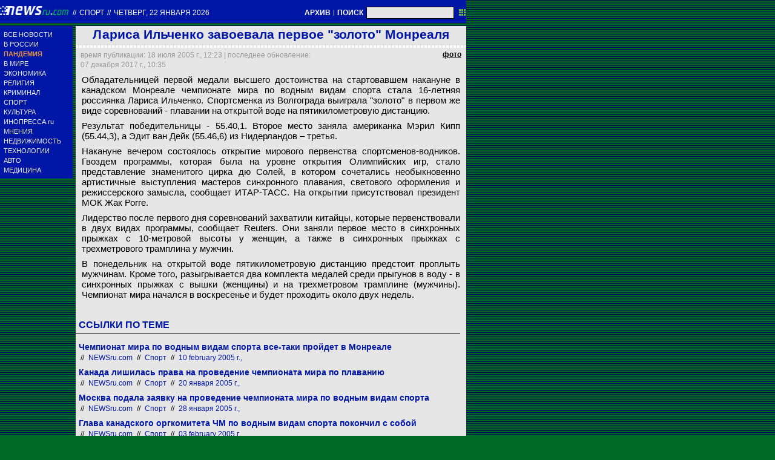

--- FILE ---
content_type: text/html; charset=utf-8
request_url: https://txt.newsru.com/sport/18jul2005/water.html
body_size: 7461
content:

<!DOCTYPE html>
<html lang="ru">

    



<head>




    
    <link rel="amphtml" href="/amp/sport/18jul2005/water.html" />
    <meta property="article:published_time" content="2005-07-18T12:23:32" />
    <meta property="og:type" content="article" />
    <meta property="og:url" content="/sport/18jul2005/water.html" />
    <meta property="og:title" content="Лариса Ильченко завоевала первое &quot;золото&quot; Монреаля
" />
    <meta property="og:image" content="https://image.newsru.com/pict/id/large/772458_20050718122332.gif" />
    <meta property="og:image:url" content="https://image.newsru.com/pict/id/large/772458_20050718122332.gif" />
    <meta property="og:image:type" content="image/jpeg" /> 
    <meta property="og:image:width" content="800" /> 
    <meta property="og:image:height" content="600" />
    <meta property="og:site_name" content="NEWSru.com" />
    <meta property="og:description" content="Обладательницей первой медали высшего достоинства на стартовавшем накануне в канадском Монреале чемпионате мира по водным видам спорта стала 16-летняя россиянка Лариса Ильченко." />
    <meta name="og:twitter:image" content="https://image.newsru.com/pict/id/large/772458_20050718122332.gif" />
    <meta name="twitter:image" content="https://image.newsru.com/pict/id/large/772458_20050718122332.gif" />
    <meta name="twitter:image:src" content="https://image.newsru.com/pict/id/large/772458_20050718122332.gif" />	




  
        
        <meta http-equiv="content-type" content="text/html; charset=utf-8">

        <link rel="icon" href="https://static.newsru.com/static/classic/v2/img/icons/favicon.ico" type="image/x-icon" />
        <link rel="apple-touch-icon" href="https://static.newsru.com/static/classic/v2/img/icons/apple-icon.png" />

        <link rel="canonical" href="https://www.newsru.com/sport/18jul2005/water.html" />
        
            <link rel="amphtml" href="https://www.newsru.com/amp/sport/18jul2005/water.html" />
        
        <meta name="Keywords" content="новости, россия, политика, экономика, криминал, культура, религия, спорт, russia, news, politics, novosti, новини, события, ньюсра" />

        
            
                <title>NEWSru.com :: Лариса Ильченко завоевала первое &quot;золото&quot; Монреаля
</title>
                <meta name="Description" content="Все новости России и мира от NEWSru.com. Лариса Ильченко завоевала первое "золото" Монреаля
." />
            
            
            
        

        <link rel="stylesheet" type="text/css" href="https://static.newsru.com/static/v3/css/txt/main.css" media="screen" />
        
        <link rel="stylesheet" type="text/css" href="https://static.newsru.com/static/classic/v2/css/txt/green-main-base-pref.css" media="screen" />
        <link rel="stylesheet" type="text/css" href="https://static.newsru.com/static/classic/v2/css/txt/green-header-pref.css" media="screen" />    
        <link rel="stylesheet" type="text/css" href="https://static.newsru.com/static/classic/v2/css/txt/green-main-menu-pref.css" media="screen" />
    
    
        <link rel="stylesheet" type="text/css" href="https://static.newsru.com/static/classic/v2/css/txt/green-spiegel-pref.css" media="screen" />
        <link rel="stylesheet" type="text/css" href="https://static.newsru.com/static/classic/v2/css/txt/green-informer-pref.css" media="screen" />
        <link rel="stylesheet" type="text/css" href="https://static.newsru.com/static/classic/v2/css/txt/green-horizontal-menu-pref.css" media="screen" />
        <link rel="stylesheet" type="text/css" href="https://static.newsru.com/static/classic/v2/css/txt/green-section-pref.css" media="screen" />	
	

            
        
</head>

<body>
<!-- Yandex.Metrika counter -->
<script type="text/javascript" >
   (function(m,e,t,r,i,k,a){m[i]=m[i]||function(){(m[i].a=m[i].a||[]).push(arguments)};
   m[i].l=1*new Date();k=e.createElement(t),a=e.getElementsByTagName(t)[0],k.async=1,k.src=r,a.parentNode.insertBefore(k,a)})
   (window, document, "script", "https://mc.yandex.ru/metrika/tag.js", "ym");

   ym(37289910, "init", {
        clickmap:true,
        trackLinks:true,
        accurateTrackBounce:true
   });
</script>
<noscript><div><img src="https://mc.yandex.ru/watch/37289910" style="position:absolute; left:-9999px;" alt="" /></div></noscript>
<!-- /Yandex.Metrika counter -->
<!-- Google Analitycs -->
<script>
  (function(i,s,o,g,r,a,m){i['GoogleAnalyticsObject']=r;i[r]=i[r]||function(){
  (i[r].q=i[r].q||[]).push(arguments)},i[r].l=1*new Date();a=s.createElement(o),
  m=s.getElementsByTagName(o)[0];a.async=1;a.src=g;m.parentNode.insertBefore(a,m)
  })(window,document,'script','https://www.google-analytics.com/analytics.js','ga');

  ga('create', 'UA-86394340-1', 'auto');
  ga('send', 'pageview');

</script>
<!-- /Google Analitycs -->
<noindex>
<!-- Rating@Mail.ru counter -->
<script type="text/javascript">
var _tmr = window._tmr || (window._tmr = []);
_tmr.push({id: "91013", type: "pageView", start: (new Date()).getTime()});
(function (d, w, id) {
  if (d.getElementById(id)) return;
  var ts = d.createElement("script"); ts.type = "text/javascript"; ts.async = true; ts.id = id;
  ts.src = "https://top-fwz1.mail.ru/js/code.js";
  var f = function () {var s = d.getElementsByTagName("script")[0]; s.parentNode.insertBefore(ts, s);};
  if (w.opera == "[object Opera]") { d.addEventListener("DOMContentLoaded", f, false); } else { f(); }
})(document, window, "topmailru-code");
</script><noscript><div>
<img src="https://top-fwz1.mail.ru/counter?id=91013;js=na" style="border:0;position:absolute;left:-9999px;" alt="Top.Mail.Ru" />
</div></noscript>
<!-- //Rating@Mail.ru counter -->
</noindex>   
<div class="page">

 
        
<div class="header">
    <div class="top-blue-row">
        <div class="header-logo-div">
            <a class="header-logo-a" href="/"><img  class="header-img" src="https://static.newsru.com/img/ntv.gif" border="0" title="Самые быстрые новости" /></a>
            
            <span class="top-white-date-rus"> // </span>
            <a class="top-white-date-rus" 
                href="/sport/18jul2005"> Спорт 
                    
            </a>
            <span class="top-white-date-rus"> // </span> 
            <a class="top-white-date-rus" href="/main/18jul2005">
            четверг, 22 января 2026</a>
                        
        </div>

        <div class="top-search">
            <a href="/arch/" class="indextop-arch">АРХИВ</a> <span class="indextop">|</span> <a class="indextop-arch" href="/search/">ПОИСК</a> 
            <form action="/search/" method="get" class="top-search-form">
                <input class="top-search-input"  name="qry" size="16" value="" type="text">
                <input value="&nbsp;" type="submit" class="top-search-button">
            </form>         
        </div>
    </div>
    
</div>


        <div class="main_row">
            
            <div class="body-page-left-column">
                <div class="menu_left">
      
                        
                <div class="main-menu-block">
	<div class="main-menu-element">
		<a href="/allnews/" title="Лента новостей" class="name">
			ВСЕ НОВОСТИ
		</a>
	</div>
	<div class="main-menu-element">
		<a href="/russia/" title="Новости России" class="name">
			В РОССИИ
		</a>
	</div>
	<div class="main-menu-element">		
		<a href="/dossiers/30836/" title="Пандемия" class="name">
			<span style="color: #E3913F; font-weight: bolder;">ПАНДЕМИЯ</span>
		</a>
	</div>
	<div class="main-menu-element">
		<a href="/world/" title="Мировые новости" class="name">
			В МИРЕ
		</a>
	</div>
	<div class="main-menu-element">
		<a href="/finance/" title="Новости экономики" class="name">
			ЭКОНОМИКА
		</a>
	</div>
	<div class="main-menu-element">
		<a href="/dossiers/154/" title="Религия и общество" class="name">
			РЕЛИГИЯ
		</a>
	</div>
	<div class="main-menu-element">
		<a href="/dossiers/30/" title="Криминал" class="name">
			КРИМИНАЛ
		</a>
	</div>
	<div class="main-menu-element">
		<a href="/sport/" title="Спорт" class="name">
			СПОРТ
		</a>
	</div>
	<div class="main-menu-element">
		<a href="/cinema/" title="Культура" class="name">
			КУЛЬТУРА
		</a>
	</div>
	<!--div class="main-menu-element">
		<a href="/dossers/24/" title="В Москве" class="name">
			В МОСКВЕ
		</a>
	</div-->
	<div class="main-menu-element">
		<a href="http://www.inopressa.ru/" title="Иностранная пресса" class="name">
			ИНОПРЕССА.ru
		</a>
	</div>
	<!--div class="main-menu-element">
		<a href="http://www.zagolovki.ru/" title="Обзоры печатной прессы" class="name">
			ЗАГОЛОВКИ.ru
		</a>
	</div-->
	<div class="main-menu-element">
		<a href="/blog/" title="Мнения" class="name">
			МНЕНИЯ
		</a>
	</div>
	<div class="main-menu-element">
		<a href="/realty/" title="Недвижимость" class="name">
			НЕДВИЖИМОСТЬ
		</a>
	</div>
	<div class="main-menu-element">
		<a href="/hitech/" title="Технологии" class="name">
			ТЕХНОЛОГИИ
		</a>
	</div>
	<div class="main-menu-element">
		<a href="/auto/" title="Авто" class="name">
			АВТО
		</a>
	</div>
	<div class="main-menu-element">
		<a href="http://www.meddaily.ru/" title="Медицина" class="name">
			МЕДИЦИНА
		</a>
	</div>   
</div>
    <!-- menu end //-->
            




















                </div><!-- end menu //-->
                
            </div><!-- end left column //-->





            <div class="body-page-center-column">   
                

        <script>
        var isInvisibleShare = true;
        function shareinverter(){
        var mydd = document.getElementById("share-div");
        if(isInvisibleShare){
            mydd.style.display = 'block';
        } else {
            mydd.style.display = "none"
        }
        isInvisibleShare = !isInvisibleShare;
        }
        </script>

        <div class="content-main">

            <div class="article">
                 
                <h1 class="article-title">Лариса Ильченко завоевала первое "золото" Монреаля
</h1>
                 
                <div class="title_dashed"></div>
                <!-- DATE //-->
                <div style="display:flex;flex-direction:row;justify-content: space-between;margin:-2px;"  >
                    <div class="article-date-tags" style="width:100%">			
                        <div class="article-date">
                            время публикации:  18 июля 2005 г., 12:23 | последнее обновление: 07 декабря 2017 г., 10:35 
                        </div>				
                    </div>
                    
                    <span class="article-photo-link" id="img-show" onclick="show_img('pic-1')">фото</span>
                     
                </div>
                <!-- end DATE //-->
                 
                        

                <div class="article-text">
                    
                    <div id="pic-1" class="overlay"  style="display:flex;flex-direction:row;min-width:1250px;">
                        <div class="big-img" style="background-image: url(https://image.newsru.com/pict/id/large/772458_20050718122332.gif); ">									
                        <div class="info-overlay">
                            <!-- begin control //-->
                            <div class="control-items">
                                <div class="control-close">
                                    <div class="close" onclick="hide_img('pic-1')" >&nbsp;</div>
                                </div>
                                        
                                        <!-- show control if photo count more than 1 //-->
                                
                            </div>
                                    <!-- end control //-->
                            <!-- begin text //-->
                            <div class="bigimg-text" >
                                <span class="bigimg-title"></span>
                                <br/>
                                <a rel="nofollow" href="http://www.newsru.com" class="bigimg-copy">
                                    Архив NEWSru.com
                                </a>
                            </div>
                            <!-- end text //-->
                        </div><!-- end info-overlay //-->

                        <!-- end photo //-->
                        </div><!-- end big-img //-->

                    <!-- right banner //-->
                    
                    <div style="margin:0 0 0 50px;">
                        
                    </div>                            
                    
                    </div><!-- end pic //-->
                    

                    
                    <p>Обладательницей первой медали высшего достоинства на стартовавшем накануне в канадском Монреале чемпионате мира по водным видам спорта стала 16-летняя россиянка Лариса Ильченко. Спортсменка из Волгограда выиграла "золото" в первом же виде соревнований - плавании на открытой воде на пятикилометровую дистанцию. <p class=maintext>Результат победительницы - 55.40,1. Второе место заняла американка Мэрил Кипп (55.44,3), а Эдит ван Дейк (55.46,6) из Нидерландов &#8211; третья. <p class=maintext>Накануне вечером состоялось открытие мирового первенства спортсменов-водников. Гвоздем программы, которая была на уровне открытия Олимпийских игр, стало представление знаменитого цирка дю Солей, в котором сочетались необыкновенно артистичные выступления мастеров синхронного плавания, светового оформления и режиссерского замысла, сообщает ИТАР-ТАСС. На открытии присутствовал президент МОК Жак Рогге. <p class=maintext>Лидерство после первого дня соревнований захватили китайцы, которые первенствовали в двух видах программы, сообщает Reuters. Они заняли первое место в синхронных прыжках с 10-метровой высоты у женщин, а также в синхронных прыжках с трехметрового трамплина у мужчин.<p class=maintext>В понедельник на открытой воде пятикилометровую дистанцию предстоит проплыть мужчинам. Кроме того, разыгрывается два комплекта медалей среди прыгунов в воду - в синхронных прыжках с вышки (женщины) и на трехметровом трамплине (мужчины). Чемпионат мира начался в воскресенье и будет проходить около двух недель.</p>

                </div><!--- end article-text //---->

                 


        
        <!-- REL-LINKS //-->
        
        
        <div class="article-list-link-header">
                ССЫЛКИ ПО ТЕМЕ
        </div>

        <div class="article-list-link">
            
            <div class="article-link-item">				
                <div>
                    <a class="article-link-text" href=" /sport/10feb2005/still_water.html" >
                        <h2 class="article-link-text">Чемпионат мира по водным видам спорта все-таки пройдет в Монреале</h2>
                    </a>                    
                    
                    <div class="article-link-date">
                        <span style="color: #000;">&nbsp;//&nbsp;</span>
                        <a href="/">NEWSru.com</a>
                        <span style="color: #000;">&nbsp;//&nbsp;</span>
                        <a href="/sport/10feb2005">Спорт</a> 
                        <span style="color: #000;">&nbsp;//&nbsp;</span>
                        <a href="/allnews/10feb2005/">10 february 2005 г.,</a>
                    </div>
                    

                </div>
            </div><!-- end link-item //-->
            
            <div class="article-link-item">				
                <div>
                    <a class="article-link-text" href=" /sport/20jan2005/swim.html" >
                        <h2 class="article-link-text">Канада лишилась права на проведение чемпионата мира по плаванию</h2>
                    </a>                    
                    
                    <div class="article-link-date">
                        <span style="color: #000;">&nbsp;//&nbsp;</span>
                        <a href="/">NEWSru.com</a>
                        <span style="color: #000;">&nbsp;//&nbsp;</span>
                        <a href="/sport/20jan2005">Спорт</a> 
                        <span style="color: #000;">&nbsp;//&nbsp;</span>
                        <a href="/allnews/20jan2005/">20 января 2005 г.,</a>
                    </div>
                    

                </div>
            </div><!-- end link-item //-->
            
            <div class="article-link-item">				
                <div>
                    <a class="article-link-text" href=" /sport/28jan2005/water_mos.html" >
                        <h2 class="article-link-text">Москва подала заявку на проведение чемпионата мира по водным видам спорта </h2>
                    </a>                    
                    
                    <div class="article-link-date">
                        <span style="color: #000;">&nbsp;//&nbsp;</span>
                        <a href="/">NEWSru.com</a>
                        <span style="color: #000;">&nbsp;//&nbsp;</span>
                        <a href="/sport/28jan2005">Спорт</a> 
                        <span style="color: #000;">&nbsp;//&nbsp;</span>
                        <a href="/allnews/28jan2005/">28 января 2005 г.,</a>
                    </div>
                    

                </div>
            </div><!-- end link-item //-->
            
            <div class="article-link-item">				
                <div>
                    <a class="article-link-text" href=" /sport/03feb2005/suicid.html" >
                        <h2 class="article-link-text">Глава канадского оргкомитета ЧМ по водным видам спорта покончил с собой</h2>
                    </a>                    
                    
                    <div class="article-link-date">
                        <span style="color: #000;">&nbsp;//&nbsp;</span>
                        <a href="/">NEWSru.com</a>
                        <span style="color: #000;">&nbsp;//&nbsp;</span>
                        <a href="/sport/03feb2005">Спорт</a> 
                        <span style="color: #000;">&nbsp;//&nbsp;</span>
                        <a href="/allnews/03feb2005/">03 february 2005 г.,</a>
                    </div>
                    

                </div>
            </div><!-- end link-item //-->
            
            <div class="article-link-item">				
                <div>
                    <a class="article-link-text" href=" /sport/28jun2005/glasses.html" >
                        <h2 class="article-link-text">Британская студентка изобрела "умные" очки для пловцов</h2>
                    </a>                    
                    
                    <div class="article-link-date">
                        <span style="color: #000;">&nbsp;//&nbsp;</span>
                        <a href="/">NEWSru.com</a>
                        <span style="color: #000;">&nbsp;//&nbsp;</span>
                        <a href="/sport/28jun2005">Спорт</a> 
                        <span style="color: #000;">&nbsp;//&nbsp;</span>
                        <a href="/allnews/28jun2005/">28 июня 2005 г.,</a>
                    </div>
                    

                </div>
            </div><!-- end link-item //-->
            
        </div><!-- end REL-LINKS //-->

        


            <!-- begin TAGS //-->


            <div class="article-tags-list-div" style="border-bottom: 1px solid #c3d2e4;">   
                
                <noindex><a class="article-tags-list" rel="nofollow" href="http://newslink.newsru.com/"><strong>Каталог NEWSru.com</strong></a></noindex> <br />
                <noindex><a class="article-tags-list" rel="nofollow" href="http://newslink.newsru.com/all/"><strong>Информационные интернет-ресурсы</strong></a></noindex>
                <br /><br />
    
                
                    <a class="article-tags-list" href="/dossiers/"><strong>Досье NEWSru.com</strong></a><br />
                     // <a class="article-tags-list"  href="/dossiers/25/" title="Спорт">Спорт</a>
                     // <a class="article-tags-list"  href="/dossiers/195/" title="Плавание">Плавание</a>
                     // <a class="article-tags-list"  href="/dossiers/11204/" title="Чемпионат мира">Чемпионат мира</a>
                    
                    <br /><br />
                           
                
                </div>
        
            <!-- end TAGS //-->


    </div>
    <!-- article END //-->	        
        

        <script type="text/javascript">
            var photo_items = document.getElementsByClassName("overlay");
            var cnt_items = parseInt(photo_items.length) + 0;
            var select_img_ix = 0;
            document.onkeydown = function(evt) {
                evt = evt || window.event;
                if (evt.keyCode == 27) {
                    var id_obj = document.getElementsByClassName('overlay-show')[0].id;
                    hide_img(id_obj);
                }
            };
        
            function hide_img(id_obj){
                document.getElementById(id_obj).className = "";
                document.getElementById(id_obj).className = "overlay";
            }
        
            function show_img(id_obj){
                document.getElementById(id_obj).className = "";
                document.getElementById(id_obj).className = "overlay-show";
            }
        
            function rew_img(id_obj){
                hide_img(id_obj);
                num_img = parseInt(id_obj.substring(4)) + 0;
                select_img_ix = num_img - 1;
                if (select_img_ix <= 0) { select_img_ix = cnt_items };
                show_img('pic-' + select_img_ix);
            };
        
            function frw_img(id_obj){
                hide_img(id_obj);
                num_img = parseInt(id_obj.substring(4)) + 0;
                select_img_ix = num_img + 1;
                if (select_img_ix > cnt_items) { select_img_ix = 1 };
                show_img('pic-' + select_img_ix);
            };
        
        </script>

    </div>


            </div><!-- end center column //-->

        </div><!-- end main row //-->

        


        <div id="bottom_inc">
            	
		

<div class="footer">
	<div class="footer-left">
		<div class="footer-counters">
			<!-- prm footer //-->
<noindex>
<div style="padding: 0px 0px 3px 11px;">
<!-- Rating@Mail.ru logo -->
<a href="https://top.mail.ru/jump?from=91013">
<img src="https://top-fwz1.mail.ru/counter?id=91013;t=418;l=1" style="border:0;" height="31" width="88" alt="Top.Mail.Ru" /></a>
<!-- //Rating@Mail.ru logo -->
</div>
<div style="padding: 0px 0px 3px 11px;">
<!-- Top100 (Kraken) Widget -->
<span id="top100_widget"></span>
<!-- END Top100 (Kraken) Widget -->

<!-- Top100 (Kraken) Counter -->
<script>
    (function (w, d, c) {
    (w[c] = w[c] || []).push(function() {
        var options = {
            project: 395113,
            element: 'top100_widget',
        };
        try {
            w.top100Counter = new top100(options);
        } catch(e) { }
    });
    var n = d.getElementsByTagName("script")[0],
    s = d.createElement("script"),
    f = function () { n.parentNode.insertBefore(s, n); };
    s.type = "text/javascript";
    s.async = true;
    s.src =
    (d.location.protocol == "https:" ? "https:" : "http:") +
    "//st.top100.ru/top100/top100.js";

    if (w.opera == "[object Opera]") {
    d.addEventListener("DOMContentLoaded", f, false);
} else { f(); }
})(window, document, "_top100q");
</script>
<noscript>
  <img src="//counter.rambler.ru/top100.cnt?pid=395113" alt="Топ-100" />
</noscript>
<!-- END Top100 (Kraken) Counter -->
</div>
</noindex>

<!--AdFox START-->
<!--montemedia-->
<!--Площадка: newsru.com / fullscreen / fullscreen-->
<!--Категория: <не задана>-->
<!--Тип баннера: fullscreen-->
<div id="adfox_1562068149225245"></div>
<script>
  window.yaContextCb.push(()=>{
    window.Ya.adfoxCode.create({
        ownerId: 242477,
        containerId: 'adfox_1562068149225245',
        params: {
            p1: 'cfmxa',
            p2: 'gkeu'
        }
    })
  })
</script> 
		</div>
	</div>

	<div class="footer-right">

		<div class="footer-right-link">
			Все текстовые материалы сайта NEWSru.com доступны по лицензии: <a href="https://creativecommons.org/licenses/by/4.0/deed.ru">Creative Commons Attribution 4.0 International</a>, если не указано иное.

		
					Рекламодателям: 
					<a href="/promo/30mar2014/promo_price.html" class="down">Прайс-лист на размещение рекламы</a>
					<br /><br />
					Обратная связь:
					<a href="/feedback/" class="down">Редакция сайта</a>				
					/				
					<a href="/feedback-adv/" class="down">Рекламный отдел</a>
					<br/>
					Подписка на новости: 
					<a class="down" href="/rss/">RSS</a>
					/
					<a class="down" href="/telegram/">Telegram</a>
					<div class="footer-versions">
						Версии: 
						<a class="down" href="//palm.newsru.com">Palm / PDA</a>
						/
						<a class="down" href="//www.newsru.com">Полная версия</a>
					</div>
					<a href="/" class="down" style="text-decoration:none">NEWSru.com &ndash; самые быстрые новости</a> 2000-2026

					
					

					<br/>
					<noindex>
					<a class="down" rel="nofollow" href="/privacy/">Политика конфиденциальности</a>
					</noindex>
						
			<div class="footer-right-img">
					<a href="/vacancy/" style="color: #fff; font-size: 10px; font-weight: normal;">ВАКАНСИИ<br>РЕДАКЦИИ NEWSru.com</a>
				
			</div>



	</div>
</div>
        </div>
 


</div><!--- // end page --->
</body>
</html>